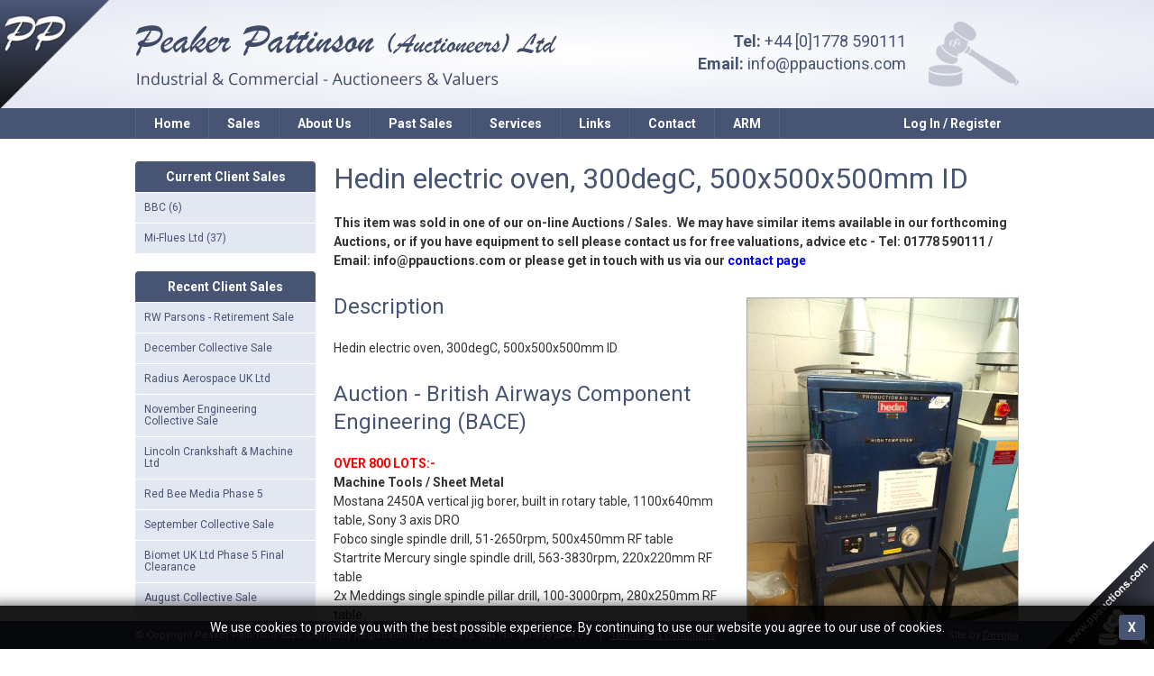

--- FILE ---
content_type: text/html; charset=UTF-8
request_url: https://www2.ppauctions.com/archived-lots/57378/lot-614/hedin-electric-oven-300degc-500x500x500mm-id
body_size: 19799
content:
<!DOCTYPE html>

<html lang="en">

<head>

	<meta charset="utf-8">
	<meta name="viewport" content="width=device-width, initial-scale=1.0, maximum-scale=2.0, user-scalable=1" />

	<meta name="description" content="Welcome to the on-line marketing and information area for Peaker Pattinson." />

	

	<meta name="theme-color" content="#475474" />
	<meta property="og:url" content="https://www2.ppauctions.com/archived-lots/57378/lot-614/hedin-electric-oven-300degc-500x500x500mm-id" />
	<meta property="og:type" content="website" />
	<meta property="og:title" content="Peaker Pattinson (Auctioneers) Ltd" />
	<meta property="og:description" content="Welcome to the on-line marketing and information area for Peaker Pattinson." />
	<meta property="og:image" content="https://www2.ppauctions.com/modules/main/images/og.jpg" />
	<meta name="twitter:card" content="summary_large_image" />

	
	<meta name="csrf-token" content="CsMk2RIVyP8zsUdYmUpbPmNVBjXjtT5YW0YHArGU" />

	<link rel="stylesheet" href="https://www2.ppauctions.com/library/css/reset/reset.1544021909.css" />


	<link href="https://fonts.googleapis.com/css?family=Roboto:400,500,700" rel="stylesheet" />

	<link rel="stylesheet" href="https://www2.ppauctions.com/modules/main/css/style.1758985832.css" />

	<link rel="stylesheet" href="https://www2.ppauctions.com/modules/main/css/main.1758985832.css" />

	<link rel="stylesheet" href="https://www2.ppauctions.com/modules/main/css/forms.1544021929.css" />

	<link rel="stylesheet" href="https://www2.ppauctions.com/modules/main/css/page.1583237189.css" />


	
	<link rel="stylesheet" href="https://www2.ppauctions.com/library/css/plugins/colorbox.1758985827.css" />

	<link rel="stylesheet" href="https://www2.ppauctions.com/library/css/plugins/anythingslider.1544021909.css" />

	<link rel="stylesheet" href="https://www2.ppauctions.com/library/css/plugins/jquery-ui.1758985827.css" />

	<link rel="stylesheet" href="https://www2.ppauctions.com/library/css/plugins/jquery.alerts.1544021909.css" />

	<link rel="stylesheet" href="https://www2.ppauctions.com/modules/main/css/plugins/colorbox.1758985832.css" />


	<link rel="shortcut icon" href="/modules/main/images/favicon.ico" />

	<script src="https://www2.ppauctions.com/library/scripts/config.1544021909.js"></script>
	<script src="https://www2.ppauctions.com/library/scripts/helper.1760107260.js"></script>

			<script async src="https://www.googletagmanager.com/gtag/js?id=G-CG4Q6PJ064"></script>
		<script nonce="IRsDUGo5wYGAJKIkTIUrekWp4dktUua7">
			window.dataLayer = window.dataLayer || [];
			function gtag(){dataLayer.push(arguments);}
			gtag('js', new Date());
			gtag('config', 'G-CG4Q6PJ064', {cookie_domain: window.location.hostname});
		</script>
	
	
	<script src="https://www2.ppauctions.com/library/scripts/plugins/jquery-3.7.1.min.1758985831.js"></script>
	<script src="https://www2.ppauctions.com/library/scripts/plugins/jquery-ui.min.1758985831.js"></script>
	<script src="https://www2.ppauctions.com/library/scripts/plugins/jquery.colorbox-min.1544021928.js"></script>
	<script src="https://www2.ppauctions.com/library/scripts/plugins/jquery.anythingslider.1544021928.js"></script>
	<script src="https://www2.ppauctions.com/library/scripts/plugins/jquery.innerfade.1544021928.js"></script>
	<script src="https://www2.ppauctions.com/library/scripts/plugins/jquery.Scroller-1.0.min.1758985831.js"></script>
	<script src="https://www2.ppauctions.com/library/scripts/plugins/jquery.alerts.1758985831.js"></script>
	<script src="https://www2.ppauctions.com/library/scripts/plugins/jquery.countdown.min.1546895016.js"></script>
	<script src="https://www2.ppauctions.com/library/scripts/plugins/js-image-zoom.1647277966.js"></script>
	<script src="https://www2.ppauctions.com/library/scripts/plugins/moment.min.1758985831.js"></script>
	<script src="https://www.google.com/recaptcha/api.js"></script>

	<script src="https://www2.ppauctions.com/modules/main/scripts/startup.1758985832.js"></script>
	<script src="https://www2.ppauctions.com/modules/main/scripts/layout.1758985832.js"></script>
	<script src="https://www2.ppauctions.com/modules/main/scripts/pages.1544021929.js"></script>
	<script src="https://www2.ppauctions.com/modules/main/scripts/assets/auctions.1605630533.js"></script>

	<title>Peaker Pattinson (Auctioneers) Ltd</title>

</head>

<body>

	<img src="/modules/main/images/header/corner.png" alt="" class="fixed_corner" />

	<header>
		<div class="container">
			<img src="/modules/main/images/header/corner.png" alt="" class="corner" />
			<div class="inner">
				<a href="https://www2.ppauctions.com"><img src="/modules/main/images/header/banner_text.png" alt="" class="logo" /></a>
				<div class="contact">
					<span><strong>Tel:</strong> +44 [0]1778 590111</span>
					<span><strong>Email:</strong> <a href="mailto:info@ppauctions.com">info@ppauctions.com</a></span>
				</div>
							</div>
		</div>
	</header>

	<div class="mobile_login">
					<a class="user" href="https://www2.ppauctions.com/login">Log In / Register</a>
				<a class="menu">Menu</a>
	</div>

	<nav class="main">
		<ul>
																		<li>
							<a href="https://www2.ppauctions.com" >Home</a>
													</li>
											<li>
							<a href="https://www2.ppauctions.com/page/16/sales" >Sales</a>
													</li>
											<li>
							<a  >About Us</a>
															<ul>
																			<li><a href="https://www2.ppauctions.com/page/11/company-information" >Company Information</a></li>
																			<li><a href="https://www2.ppauctions.com/asset-disposal" >Asset Disposal</a></li>
																			<li><a href="https://www2.ppauctions.com/page/12/mach-2010" >Mach 2010</a></li>
																	</ul>
													</li>
											<li>
							<a href="https://www2.ppauctions.com/past-sales" >Past Sales</a>
													</li>
											<li>
							<a href="https://www2.ppauctions.com/page/10/services" >Services</a>
													</li>
											<li>
							<a href="https://www2.ppauctions.com/page/14/links" >Links</a>
													</li>
											<li>
							<a href="https://www2.ppauctions.com/contact-us" >Contact</a>
													</li>
											<li>
							<a href="https://www2.ppauctions.com/page/15/arm" >ARM</a>
													</li>
															<li class="login ">
									<a href="https://www2.ppauctions.com/login">Log In / Register</a>
							</li>
		</ul>
	</nav>

	<main>
		<div class="inner">

			
			<div class="content_container">
									<section class="sidebar">
	
									<div class="box">
				<div class="title">Current Client Sales</div>
				<ul class="nav">
											<li>
							<a data-id="447" href="https://www2.ppauctions.com/auction/447/bbc" class="">
								BBC (6)
							</a>
						</li>
											<li>
							<a data-id="448" href="https://www2.ppauctions.com/auction/448/mi-flues-ltd" class="">
								Mi-Flues Ltd (37)
							</a>
						</li>
									</ul>
			</div>
											<div class="box">
				<div class="title">Recent Client Sales</div>
				<ul class="nav">
											<li>
							<a data-id="446" href="https://www2.ppauctions.com/auction/446/rw-parsons-retirement-sale" class="">
								RW Parsons - Retirement Sale
							</a>
						</li>
											<li>
							<a data-id="443" href="https://www2.ppauctions.com/auction/443/december-collective-sale" class="">
								December Collective Sale
							</a>
						</li>
											<li>
							<a data-id="445" href="https://www2.ppauctions.com/auction/445/radius-aerospace-uk-ltd" class="">
								Radius Aerospace UK Ltd
							</a>
						</li>
											<li>
							<a data-id="444" href="https://www2.ppauctions.com/auction/444/november-engineering-collective-sale" class="">
								November Engineering Collective Sale
							</a>
						</li>
											<li>
							<a data-id="442" href="https://www2.ppauctions.com/auction/442/lincoln-crankshaft-machine-ltd" class="">
								Lincoln Crankshaft &amp; Machine Ltd
							</a>
						</li>
											<li>
							<a data-id="441" href="https://www2.ppauctions.com/auction/441/red-bee-media-phase-5" class="">
								Red Bee Media Phase 5
							</a>
						</li>
											<li>
							<a data-id="440" href="https://www2.ppauctions.com/auction/440/september-collective-sale" class="">
								September Collective Sale
							</a>
						</li>
											<li>
							<a data-id="435" href="https://www2.ppauctions.com/auction/435/biomet-uk-ltd-phase-5-final-clearance" class="">
								Biomet UK Ltd Phase 5 Final Clearance
							</a>
						</li>
											<li>
							<a data-id="439" href="https://www2.ppauctions.com/auction/439/august-collective-sale" class="">
								August Collective Sale
							</a>
						</li>
											<li>
							<a data-id="438" href="https://www2.ppauctions.com/auction/438/bbc-rd" class="">
								BBC R&amp;D
							</a>
						</li>
											<li>
							<a data-id="437" href="https://www2.ppauctions.com/auction/437/red-bee-media-phase-4" class="">
								Red Bee Media Phase 4
							</a>
						</li>
											<li>
							<a data-id="434" href="https://www2.ppauctions.com/auction/434/biomet-uk-ltd-phase-4" class="">
								Biomet UK Ltd Phase 4
							</a>
						</li>
											<li>
							<a data-id="422" href="https://www2.ppauctions.com/auction/422/biomet-uk-ltd-phase-3" class="">
								Biomet UK Ltd Phase 3
							</a>
						</li>
									</ul>
			</div>
			
	</section>					<div class="content_with_sidebar">
						<h1>Hedin electric oven, 300degC, 500x500x500mm ID</h1>

<div class="text_content">
	<p><strong>This item was sold in one of our on-line Auctions / Sales.&nbsp; We may have similar items available in our forthcoming Auctions, or if you have&nbsp;equipment&nbsp;to sell please contact us for free valuations, advice etc&nbsp;- Tel: 01778 590111 / Email: info@ppauctions.com&nbsp;or please get in touch with us via our <a href="/contact-us">contact page</a></strong></p>

			<a href="/assets/auctions/archived/images/british-airways-component-engineering-bace_lot_614_57378_956740368.jpg" class="colorbox">
			<img src="/assets/auctions/archived/images/british-airways-component-engineering-bace_lot_614_57378_956740368.jpg" alt="Hedin electric oven, 300degC, 500x500x500mm ID" style="float: right;width: 300px;margin-top: 30px;margin-left: 20px;margin-bottom: 20px;border: 1px solid #aaa;" />
		</a>
	
	<h2>Description</h2>
	<p>Hedin electric oven, 300degC, 500x500x500mm ID</p>

	<h2>Auction - British Airways Component Engineering (BACE)</h2>
	<p><strong><span style="color:rgb(255, 0, 0)">OVER 800 LOTS:-</span><br />
Machine Tools / Sheet Metal</strong><br />
Mostana 2450A vertical jig borer, built in rotary table, 1100x640mm table, Sony 3 axis DRO<br />
Fobco single spindle drill, 51-2650rpm, 500x450mm RF table<br />
Startrite Mercury single spindle drill, 563-3830rpm, 220x220mm RF table<br />
2x Meddings single spindle pillar drill, 100-3000rpm, 280x250mm RF table<br />
Corona 21AR single spindle pillar drill, 52-722rpm, 300mm RF table<br />
Draper HD19/16C single spindle bench drill, 350mm RF table, 190-2900rpm<br />
Meddings bench drill, 500-4800rpm, 280x260mm RF table, s/n DT19197<br />
Meddings MB10 bench top drill, 3000-12000rpm, 175mm dia table<br />
Jones & Shipman 1307 universal grinder, raised centres, Heidenhain DRO, swivel internal, 7” CH x 40” b.c.<br />
Victa Eagle surface grinder, 10x5” mag chuck<br />
Delapena Speedhone EM electronic horizontal honing machine, 200-2500rpm<br />
2x Delapena Speedhone horizontal honing machines, 250-1000rpm & 375-1500rpm<br />
Lapmaster 36 lapping machine, 36” dia.<br />
Lapmaster LM 24 lapping machine, 24” dia <strong>(2009)</strong><br />
Lapmaster 15 lapping machine, 15” dia<br />
Bridgeport turret milling machine, belt head, power feed, 67-4600rpm, 36x9” table, Heidenhain DRO<br />
Bridgeport turret milling machine, belt head, 42x9” table, shaping attachment, 67-4600rpm, Heidenhain DRO<br />
Imet Sirio 315 pull down mitre saw <strong>(2015)</strong><br />
Startrite 316H vertical bandsaw, 36” throat, 26x26” powered table, 22x13” auxiliary table<br />
Colchester Master 2500 gap bed lathe, 6" CH x 40" b.c., 2500rpm with tooling<br />
DSG 1307x40 gap bed lathe, 20-690rpm, 7” CH x 40” b.c., Mitutoyo DRO<br />
Swift 12V6 heavy duty gap bed lathe, 13.5-630rpm, 12”CH x 60” b.c., Heidenhain DRO<br />
Edwards 4ft x 16swg treadle guillotine. Edwards manual roller on base<br />
4x Sealey YK30 30 ton hydraulic garage press<br />
Hi-Force HPF2520 hydraulic garage press, 25 ton capacity, adjustable height<br />
ENL garage press, Enerpac hydraulic unit. Enerpac hydraulic garage press<br />
4x Jones & Shipman S8601-003 manual press on base<br />
Norton 6DB deep throat fly press on stand. Norton 6A fly press on stand<br />
Edwards manual lever press on base<br />
Joyal 30/MIT-TG spot welder and microprocessor control<br />
<br />
<strong>Pneumatic, Hydraulic, Oil & Water Test Rigs</strong><br />
ADI Technologies 9790-D063 low flow high pressure pneumatic test rig, 6.44PPM at 550PSIG, 3x Hastings power supplies, model 40, Druck DPI 145 digital pressure indicator, Druck Pace 500 pressure controller <strong>(1998)</strong><br />
AAI pneumatic test cell, 10lbs per minute flow rate, 600PSIG pressure rate (Test Cell 1)<br />
Pneumatic test rig with 3x Druck DPI 101 digital pressure indicators<br />
Pneumatic pressure chamber test rig, 500mm dia approx<br />
AGE 838 MkII pneumatic test rig, s/n X1596/1<br />
Pneumatic test rig with Edwards 80 1 stage vacuum pump, 2x Druck DPI 101, Druck DPI 140 digital control<br />
Fixed rig Air pneumatic test rig, 3x Druck DPI 101 digital pressure indicators<br />
Applied Pneumatics pneumatic test rig with 3x druck DPI 101 digital pressure indicators<br />
Mobile 600mm dia x 850mm long vacuum chamber<br />
Mobile Scott McArthur vacuum chamber. Qty various small test chambers<br />
American Avitron TP85 Governor test rig (1971)<br />
Woodwood 8021001 ball screw efficiency test rig with controller, stairs, electric hoist<br />
UTAC Viceroy MkII oil cooler test rig<br />
Test & Process Plant oil cooler test rig. Water test rig, 1800x1200x1200mm tank<br />
Eland test plant flushing rig, 1hr cycle time<br />
2x Sundstrand Aviation GTSC-200 governor test stands<br />
Howden Wad Thermal Control ISS1 hydraulic testing rig <strong>(1995)</strong><br />
Howden Wade Thermal Control hydraulic testing rig<br />
<br />
<strong>NDT / Laboratory / Inspection </strong><br />
Magnaflux H600 crack detection unit, 149A intermittent rating<br />
Magnaflux crack detection unit<br />
2x Carbolite PF200 electric ovens, 300degC, 240v, 600x500x700mm ID<br />
Gallenkamp Plus II electric oven, 300degC, 460x440x450mm ID<br />
2x Gallenkamp Plus II electric ovens, 300degC, 460x440x600mm ID<br />
Royce fan assisted electric oven, 600x700x650mm ID, 120-600degC, ABB PX100 chart recorder, 15kW<br />
AEW electric oven, 450degC, s/n 65078<br />
Hedinair electric oven, 600degC, 550x1100x600mm ID<br />
Hedinair electric fan assisted oven, 650degC max temp<br />
Hedinair double door electric oven, 12kW, 1800x1000x600mm ID<br />
Hednair fan assisted electric oven, 4.7kW, 600x600x600mm ID<br />
Hedin electric oven, 300degC, 500x500x500mm ID<br />
AEW electric oven, 450degC, 600x600x600mm ID<br />
AEW electric oven, 600degC, 500x450x450mm ID<br />
Barlow Whitney electric oven, 300degC. Pura 2000 Clean Air work station<br />
4x Avery 110LBS spring testing machines, 220lb, 150lb, 110lb & 15lb capacity<br />
Crown & Windley grade B 72x48” surface table on levelling base<br />
Tenga 900x600mm granite surface table<br />
Crown & Windley 24x18” grade A surface plate<br />
Weigh-tronix 3608 digital platform scales, 25kg capacity<br />
<em><strong>Large qty of calibrated equipment including:</strong></em> inspection, laboratory, electronics, maintenance etc<br />
<br />
<strong>Factory Plant / Lifting</strong><br />
3x Ingersoll-Rand Centac MX157MB centrifugal oil free air compressor on skids, 950kW, 2977rpm, Centac Micro controller <strong>(1998)</strong><br />
Delair DB-33S pressurised dryer system, 129kW, 16bar, 180degC <strong>(1998)</strong><br />
Konecrane 1.6ton overhead gantry crane, pendant control, 12m span approx.<br />
Konecrane 1.6ton overhead gantry crane, XN10 electric hoist, pendant control, 12m span approx.<br />
Konecrane 320kg twin girder gantry overhead crane, 6ft span approx., Konecrane electric chain hoist, pendant control <strong>(2013)</strong><br />
Kone 1ton twin girder gantry crane, XN5 electric hoist, pendant control, 7m span approx <strong>(1999)</strong><br />
Demag 500kg overhead gantry crane, 14ft approx span with Demag 500kg electric hoist, pendant control<br />
2x Demag 500kg overhead gantry cranes, 12ft approx span, Demag electric chain hoist, pendant control<br />
Demag floor mounted swing jib, 125kg SWL, 10ft span approx, pendant control<br />
Konecrane girder mounted swing jib, 125kg SWL, XNZ electric chain hoist, pendant control<br />
Single girder gantry with 125kg manual hoist<br />
<br />
<strong>Miscellaneous</strong><br />
Turbex V31 W range 10 tank chemical cleaning line, 30kg SWL overhead loader, 900x600mm tank size <strong>(2012)</strong><br />
CC Hydrosonics Solvac TA chemical cleaning plant, 1000x300x300mm basket size with loader, Solutex Solvent recovery system, SVIM25AXC2U2 <strong>(2007)</strong><br />
Flushing / Cleaning station with chain hoist. Bendix 60B17-1B universal magnet charger<br />
Dalby Pressure spray booth, 8x4.5m approx. footprint, 2x twin doors, 7043hrs & 7403hrs<br />
3x Constructor Group IPN paternoster, IPN 10 2-620-430-4100/26, 1x twin opener, 10400kg max load, 4100x430x620mm shelf size, 26 shelves, 7.7m high, 525kg per shelf, Siemens touchscreen control<br />
Vacublast International Ventus 125PBM shot blast with shot blast recovery and extraction <strong>(1999)</strong><br />
USF Vaqua 92 bead blast cabinet, 2kW <strong>(2003)</strong><br />
Vacublast Ventus 72S bead blast cabinet, 1kW, 240v <strong>(1995)</strong><br />
Taumel Bodmer T80 pneumatic riveting machine, 1500rpm, 0.37kW <strong>(1999)</strong><br />
Qty Nortek 2000x850mm workbenches with built in sockets, storage units<br />
Qty Welconstruct workbenches, 2400x850mm with 2x mobile drawer units and bench vice<br />
Qty various size Welconstruct, Dexion, Lista, Susta etc multidrawer storage cabinets, flammable storage cupboards, mobile trolleys, racking, plastic storage bins, Enerpac hydraulic units, test rigs, hoovers, fan heaters, fans, Office furniture, canteen tables etc<br />
CFM 137/60 industrial vacuum, 3kW, 240v <strong>(2000)</strong>, etc.</p>

</div>


					</div>
					<div class="clear"></div>
							</div>

		</div>
	</main>

	<footer>
		<div class="inner">
			<div class="left">
				&copy; Copyright Peaker Pattinson 2026. Company Registration No. 532 4695. VAT No. GB 873 2644 09.
									<ul>
													<li><a href="https://www2.ppauctions.com/terms-and-conditions" >Terms and Conditions</a></li>
											</ul>
							</div>
			<div class="right">
				Site by <a href="http://www.devopa.co.uk" target="_blank">Devopa</a>
			</div>
			<div class="clear"></div>
		</div>
		<img src="/modules/main/images/footer/corner.png" alt="" class="corner" />
	</footer>

			<div class="cookie_bar">
			<div class="inner">
				<a>X</a>
				We use cookies to provide you with the best possible experience. By continuing to use our website you agree to our use of cookies.
			</div>
		</div>
	
	<script nonce="IRsDUGo5wYGAJKIkTIUrekWp4dktUua7">
		$(document).ready(function() {
			Main.Layout.init(false);
				$("a.colorbox").colorbox();
		});
	</script>

</body>

</html>

--- FILE ---
content_type: text/css
request_url: https://www2.ppauctions.com/library/css/plugins/jquery.alerts.1544021909.css
body_size: 1574
content:
#popup_background{
	height: 100%;
	width: 100%;
	opacity: 0.5;
	-moz-opacity: 0.5;
	background-color: black;
	position: fixed;
	top: 0px;
	left: 0px;
	z-index: 999;
	filter: alpha(opacity=50);
}

#popup_container {
	font-family: Arial, sans-serif;
	font-size: 12px;
	min-width: 300px; /* Dialog will be no smaller than this */
	max-width: 600px; /* Dialog will wrap after this width */
	background: #999;
	border: solid 5px #999;
	color: #000;
	-moz-border-radius: 10px;
	-webkit-border-radius: 10px;
	border-radius: 10px;
}

#popup_title {
	font-size: 14px;
	font-weight: bold;
	text-align: center;
	line-height: 1.75em;
	color: #666;
	background: #CCC url(/library/images/plugins/alerts/title.gif) top repeat-x;
	border: solid 0px #FFF;
	border-bottom: solid 1px #999;
	cursor: default;
	padding: 0em;
	margin: 0em;
	border-top-left-radius: 7px;
	border-top-right-radius: 7px;
	-moz-border-radius-topleft: 7px;
	-moz-border-radius-topright: 7px;
}

#popup_content {
	background: 16px 16px no-repeat url(/library/images/plugins/alerts/info.gif);
	background-color: white;
	padding: 1em 1.75em;
	margin: 0em;
	border-bottom-left-radius: 7px;
	border-bottom-right-radius: 7px;
	-moz-border-radius-bottomleft: 7px;
	-moz-border-radius-bottomright: 7px;
}

#popup_content.alert {
	background-image: url(/library/images/plugins/alerts/info.gif);
}

#popup_content.confirm {
	background-image: url(/library/images/plugins/alerts/important.gif);
}

#popup_content.prompt {
	background-image: url(/library/images/plugins/alerts/help.gif);
}

#popup_message {
	padding-left: 48px;
}

#popup_panel {
	text-align: center;
	margin: 1em 0em 0em 1em;
}

#popup_prompt {
	margin: .5em 0em;
}

#popup_container input[type=button]{
	padding: 2px 4px;
}

#popup_message p{
	margin: 0px;
}

--- FILE ---
content_type: application/javascript
request_url: https://www2.ppauctions.com/modules/main/scripts/assets/auctions.1605630533.js
body_size: 2575
content:
Main.Auctions = {

	id             : null,
	status         : null,
	filters        : null,
	page           : null,
	refreshInterval: 30000,

	init: function(id, status, filters, page)
	{
		var that = this;

		this.id = id;
		this.status = status;
		this.filters = filters;
		this.page = page;

		if ($(window).width() > 1000) {
			$("a.auction_info").colorbox();
		}

		$("#frmFilters select").on('change', function() {
			$(this).closest('form').submit();
		});

		$("input[name=clear_filters]").on('click', function() {
			$("#search").val("");
			$(this).closest('form').submit();
		});

		$("#frmFilters li.display a").on('click', function() {
			$("input[name=view]").val($(this).data('view'));
			$(this).closest('form').submit();
		});

		Main.Auctions.LotListing.init();

		$("table.lots a.lot").on('click', function() {
			window.sessionStorage.setItem('auction-last-scroll-pos', $(window).scrollTop());
		});
		Helper.Startup.onWindowLoad(function() {
			if (window.sessionStorage.getItem('auction-scroll-to-last-pos') && window.sessionStorage.getItem('auction-last-scroll-pos')) {
				$(window).scrollTop(window.sessionStorage.getItem('auction-last-scroll-pos'));
				window.sessionStorage.removeItem('auction-scroll-to-last-pos');
			}
		});

		setTimeout(function() {
			that.refresh();
		}, this.refreshInterval);
	},

	refresh: function()
	{
		if (Main.Layout.refreshHasExpired()) {
			return;
		}

		var that     = this,
			$listing = $("#divListing"),
			$loading = $("#divListingRefreshing"),
			vars     = $("#frmFilters").serialize();

		vars += '&page=' + this.page + '&filters=' + this.filters;

		var refresh_url = '/auctions/refresh/' + this.id + '?' + vars;

		Helper.Analytics.manualPageView(refresh_url);
		Main.Layout.logVisit();

		$.get(refresh_url, function(response) {
			$loading.css('height', $listing.height() + 'px').show();

			// Fake timeout, just to show the user that it's refreshing
			setTimeout(function() {
				// Reload the page if the auction status has changed
				if (response['status'] != that.status) {
					document.location = document.location;
					return;
				}

				$listing.html(response['view']);
				Main.Auctions.LotListing.init();

				// Another fake timeout, to keep the loading screen on a little longer, to help alleviate a flicker problem in Firefox
				setTimeout(function() {
					$loading.hide();
					// Run another refresh later on
					setTimeout(function() {
						that.refresh();
					}, that.refreshInterval);
				}, 250);
			}, 500);
		});
	}

};

Main.Auctions.LotListing = {

	init: function()
	{
		$("#page_selector").on('change', function() {
			$("#frmFilters").append('<input type="hidden" name="page" value="' + $(this).val() + '" />').submit();
		});
	}

};

--- FILE ---
content_type: application/javascript
request_url: https://www2.ppauctions.com/modules/main/scripts/layout.1758985832.js
body_size: 3099
content:
Main.Layout = {

	visitLogInProgress   : false,
	creditInterval       : 30000,
	demoMode             : false,
	refreshTimeoutMinutes: 15,
	refreshExpires       : null,

	init: function(demoMode)
	{
		var that = this;

		this.demoMode = demoMode;
		this.refreshExpires = moment().add(this.refreshTimeoutMinutes, 'minutes');

		$("nav.main li > a").on('click', function() {
			if ($(window).width() <= 1000) {
				$(this).siblings('ul').slideToggle();
			}
		});

		$("div.mobile_login a.menu").on('click', function() {
			Main.Layout.toggleMobileNav(true, true);
		});

		$("div.cookie_bar a").on('click', function() {
			$.post('/cookie-bar-close');
			$("div.cookie_bar").remove();
		});

		if ($("section.sidebar div.scroller").length) {
			Helper.Startup.onWindowLoad(function() {
				var page_height    = $("div.content_container").height(),
					sidebar_height = $("section.sidebar").height();
				$("section.sidebar div.scroller").css('max-height', page_height - sidebar_height + 'px').show();
			});
		}

		$(window).on('resize', function() {
			Main.Layout.resetNav();
		});

		this.fixRequiredFieldPrompts();

		this.hideFlashMessages();

		setTimeout(function() {
			that.refreshCredit();
		}, this.creditInterval);

		// To make sure these things happen after more important stuff
		Helper.Startup.onWindowLoad(function() {
			if (!that.demoMode) {
				that.logVisit();
			}
		});
	},

	logVisit: function()
	{
		var that = this;

		if (this.visitLogInProgress) {
			return false;
		}

		this.visitLogInProgress = true;

		$.post('/log-visit', function() {
			that.visitLogInProgress = false;
		});
	},

	toggleMobileNav: function(show, slide)
	{
		$("nav.main li ul").hide().removeAttr('style');

		if (slide) {
			$("nav.main").slideToggle();
		} else {
			$("nav.main").toggle(show);
		}
	},

	resetNav: function()
	{
		this.toggleMobileNav(false);

		if ($(window).width() > 1000) {
			$("nav.main").show();
		}
	},

	fixRequiredFieldPrompts: function()
	{
		var delay = 0;
		var offset = ($(window).width() <= 1000) ? 130 : 155;

		document.addEventListener('invalid', function(e){
			$(e.target).addClass("invalid");
			$('html, body').animate({scrollTop: $($(".invalid")[0]).offset().top - offset }, delay);
		}, true);
		document.addEventListener('change', function(e){
			$(e.target).removeClass("invalid")
		}, true);
	},

	hideFlashMessages: function()
	{
		setTimeout(function() {
			$("div.divMessage").fadeOut();
		}, 10000);
	},

	refreshCredit: function()
	{
		var that       = this,
			$container = $("div.credit_bar_container");

		if (!$container.length) {
			return;
		}

		if (this.refreshHasExpired()) {
			return;
		}

		$.get('/auctions/credit-refresh', function(response) {

			if (response) {

				$container.html(response);

				setTimeout(function() {
					that.refreshCredit();
				}, that.creditInterval);
			}
		});
	},

	refreshHasExpired: function()
	{
		if (moment().isAfter(this.refreshExpires)) {
			jAlert('You have been viewing this page for over ' + this.refreshTimeoutMinutes + ' minutes.\n\nPlease click OK to refresh the page and see the most up to date information.', 'Page Expired', function() {
				document.location = document.location;
			});
			return true;
		}

		return false;
	}

};

--- FILE ---
content_type: application/javascript
request_url: https://www2.ppauctions.com/modules/main/scripts/startup.1758985832.js
body_size: -80
content:
$(window).on('load', function() {
	Helper.Startup.windowLoaded = true;
});
$(document).ready(function() {
	Helper.Startup.addCsrfTokenToAjaxHeaders();
	Helper.Dom.removeSpaceBetweenTags('nav.main ul', 'li');
});